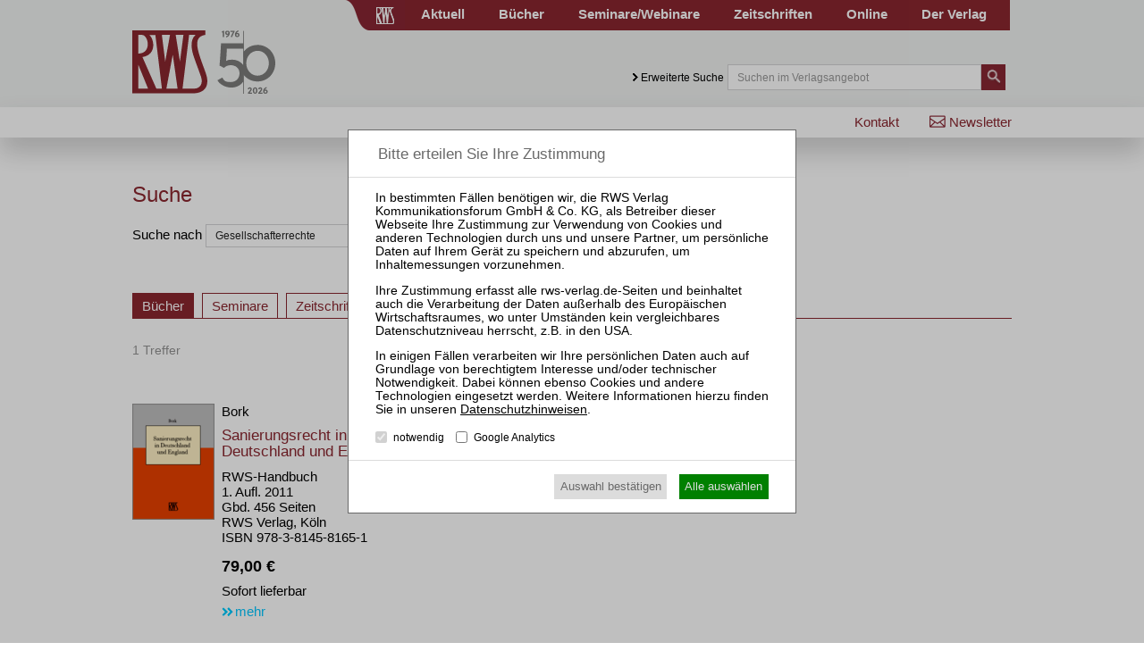

--- FILE ---
content_type: text/html; charset=utf-8
request_url: https://www.rws-verlag.de/suche/?tx_rwssuche_pi1%5Bsp%5D=Gesellschafterrechte&tx_rwssuche_pi1%5Bpage%5D=1&tx_rwssuche_pi1%5Barchive%5D=books&tx_rwssuche_pi1%5Bzeitschrift%5D=2
body_size: 7383
content:
<!DOCTYPE html>
<html lang="de">
<head>

<meta charset="utf-8">
<!-- 
	This website is powered by TYPO3 - inspiring people to share!
	TYPO3 is a free open source Content Management Framework initially created by Kasper Skaarhoj and licensed under GNU/GPL.
	TYPO3 is copyright 1998-2015 of Kasper Skaarhoj. Extensions are copyright of their respective owners.
	Information and contribution at http://typo3.org/
-->

<base href="https://www.rws-verlag.de/">


<meta name="generator" content="TYPO3 CMS">


<link rel="stylesheet" type="text/css" href="typo3temp/stylesheet_a490dd7cbb.css?1439889650" media="all">
<link rel="stylesheet" type="text/css" href="typo3conf/ext/cl_jquery_fancybox/Resources/Public/CSS/jquery.fancybox.css?1444920183" media="screen">
<link rel="stylesheet" type="text/css" href="fileadmin/relaunch_2015/layout/css/style.css?1765533294" media="all">
<link rel="stylesheet" type="text/css" href="fileadmin/relaunch_2015/layout/css/print.css?1448890294" media="print">
<link rel="stylesheet" type="text/css" href="fileadmin/relaunch_2015/layout/css/flexslider.css?1439899093" media="all">
<link rel="stylesheet" type="text/css" href="fileadmin/relaunch_2015/layout/css/responsive.css?1765533058" media="all">
<link rel="stylesheet" type="text/css" href="fileadmin/relaunch_2015/layout/css/fontello/css/fontello.css?1449954244" media="all">




<script src="fileadmin/relaunch_2015/layout/js/jquery-2.1.4.min.js?1438850161" type="text/javascript"></script>
<script src="fileadmin/relaunch_2015/layout/js/jquery.flexslider-min.js?1438850206" type="text/javascript"></script>
<script src="fileadmin/relaunch_2015/layout/js/layout.js?1747638224" type="text/javascript"></script>
<script src="fileadmin/relaunch_2015/layout/js/ke_userregister.js?1440406817" type="text/javascript"></script>



<title>Suche&#9;&#124; RWS Verlag</title><meta name="viewport" content="width=device-width, initial-scale=1,user-scalable=no, maximum-scale=1, minimum-scale=1, shrink-to-fit=no">
<meta name="format-detection" content="telephone=no">

<meta content="RWS Verlag Kommunikationsforum GmbH & Co. KG" name="copyright">
<META name="publisher" content="RWS Verlag Kommunikationsforum GmbH & Co. KG">

<meta name="language" content="de">
<meta http-equiv="X-UA-Compatible" content="IE=edge,chrome=1">
<meta content="de" http-equiv="content-language">
<meta content="text/css" http-equiv="Content-Style-Type">
<meta content="text/javascript" http-equiv="Content-Script-Type">
<meta http-equiv="imagetoolbar" content="no">




<link rel="apple-touch-icon" sizes="180x180" href="/apple-touch-icon.png">
<link rel="icon" type="image/png" sizes="32x32" href="/favicon-32x32.png">
<link rel="icon" type="image/png" sizes="16x16" href="/favicon-16x16.png">
<link rel="icon" type="image/svg+xml" sizes="any" href="/favicon.svg?a">
<link rel="manifest" href="/site.webmanifest?a">
<link rel="mask-icon" href="/safari-pinned-tab.svg" color="#8a262f">
<meta name="apple-mobile-web-app-title" content="RWS Verlag">
<meta name="application-name" content="RWS Verlag">
<meta name="msapplication-TileColor" content="#8a262f">
<meta name="theme-color" content="#8a262f">
<meta property="og:site_name" content="RWS Verlag">






<meta name="google-site-verification" content="BhT4M0zAPwS4my-WVeMLUBoILMfff3rX0QjznBkqvJs" />

 
 
 
 
<script>
var rws_zeitschriftenseite=false;


  window.dataLayer = window.dataLayer || [];
  function gtag(){dataLayer.push(arguments);}
  gtag('js', new Date());

   
  
  var rws_ga_code='G-NNPJSBC0Q6';
  gtag('config',rws_ga_code , { 'anonymize_ip': true });  
  gtag('config','G-D5NBQNLH60' , { 'anonymize_ip': true });
</script>



<meta name="robots" content="noindex,follow" />


</head>
<body>

        <div class="layoutOuter" id="divHeader">
            <div class="layoutInner">
                <div class="divContent">
                    <div id="hmenuBar">
                        <div class="left"></div>
                        <div class="center"><a href="https://www.rws-verlag.de"><div class="mainPageLink"></div></a></div>
                        <div class="right"><ul id="navigation"><li><div class="wrapper"><a href="aktuell/newsticker-kanzleien/" title="Aktuell">Aktuell</a></div></li><li><div class="wrapper"><a href="buecher/neue-buecher/" title="Bücher">Bücher</a></div></li><li><div class="wrapper"><a href="//www.rws-seminare.de/" title="Seminare/Webinare">Seminare/Webinare</a></div></li><li><div class="wrapper"><a href="zeitschriften/" title="Zeitschriften">Zeitschriften</a></div></li><li><div class="wrapper"><a href="online/" title="Online">Online</a></div></li><li><div class="wrapper"><a href="der-verlag/kontakt/" title="Der Verlag">Der Verlag</a></div></li></ul></div>
                    </div>

                    <div id="headerTop">
                        <div class="left">
                          <a href="index.php?id=1"><div id="logo" class="logoRws"></div></a>
                          <div id="mToggle"></div>
                        </div>
                        <div class="right"><div class="extendedSearch"><a href="suche/?tx_rwssuche_pi1%5Barchive%5D=news&amp;tx_rwssuche_pi1%5Bpage%5D=4&amp;tx_rwssuche_pi1%5Bsp%5D=Lohn&amp;tx_rwssuche_pi1%5Bzeitschrift%5D=12#"> Erweiterte Suche</a></div><form method="get" action="suche/">
     <div class="searchField"><input name="tx_rwssuche_pi1[sp]" type="text" placeholder="Suchen im Verlagsangebot" /></div>
     <div class="searchButton">
       <input type="submit" name="tx_rwssuche_pi1[submit]" value="" />
     </div>
   </form></div>
                    </div>
                </div>
            </div>
        </div>

<div id="mmenu"><ul id="responsiveNav"><li class="lvl1"><a href="aktuell/newsticker-kanzleien/">Aktuell</a><div class="navWrap"><ul class="navLvl2"><li class="lvl2"><a href="aktuell/newsticker-kanzleien/">Newsticker Kanzleien</a></li><li class="lvl2"><a href="aktuell/newsticker-gerichte/">Newsticker Gerichte</a></li><li class="lvl2"><a href="aktuell/wirtschaftsrecht-aktuell/">Wirtschaftsrecht Aktuell</a></li></ul></div></li><li class="lvl1"><a href="buecher/neue-buecher/">Bücher</a><div class="navWrap"><ul class="navLvl2"><li class="lvl2"><a href="buecher/neue-buecher/">Neue Bücher</a></li><li class="lvl2"><a href="buecher/alle-titel/">Alle Titel</a></li><li class="lvl2"><a href="buecher/rechtsgebiete/insolvenzrecht-und-sanierungsrecht/">Rechtsgebiete</a><div class="navWrap"><ul class="navLvl3"><li class="lvl3"><a href="buecher/rechtsgebiete/insolvenzrecht-und-sanierungsrecht/">Insolvenz- und Sanierungsrecht</a></li><li class="lvl3"><a href="buecher/rechtsgebiete/handelsrecht-und-gesellschaftsrecht/">Handels- und Gesellschaftsrecht</a></li><li class="lvl3"><a href="buecher/rechtsgebiete/bankrecht-und-kapitalmarktrecht/">Bank- und Kapitalmarktrecht</a></li><li class="lvl3"><a href="buecher/rechtsgebiete/vertragsrecht-und-haftungsrecht/">Vertrags- und Haftungsrecht</a></li><li class="lvl3"><a href="buecher/rechtsgebiete/wettbewerbsrecht-und-kartellrecht/">Wettbewerbs- und Kartellrecht</a></li><li class="lvl3"><a href="buecher/rechtsgebiete/immobilienrecht/">Immobilienrecht</a></li><li class="lvl3"><a href="buecher/rechtsgebiete/arbeitsrecht/">Arbeitsrecht</a></li></ul></div></li><li class="lvl2"><a href="buecher/reihen/kommentare/">Reihen</a><div class="navWrap"><ul class="navLvl3"><li class="lvl3"><a href="buecher/reihen/kommentare/">Kommentare</a></li><li class="lvl3"><a href="buecher/reihen/handbuecher/">Handbücher</a></li><li class="lvl3"><a href="buecher/reihen/rws-skripte/">RWS-Skripte</a></li><li class="lvl3"><a href="buecher/reihen/zri-praxisbuecher/">ZRI-Praxisbücher</a></li><li class="lvl3"><a href="buecher/reihen/rws-kanzleipraxis/">RWS-Kanzleipraxis</a></li><li class="lvl3"><a href="buecher/reihen/formularbuecher/">Formularbücher</a></li><li class="lvl3"><a href="buecher/reihen/vertragskommentare/">Vertragskommentare</a></li><li class="lvl3"><a href="buecher/reihen/beitraege-zum-insolvenzrecht/">Beiträge zum Insolvenzrecht</a></li></ul></div></li><li class="lvl2"><a href="buecher/autor-innen/">Autor:innen</a><div class="navWrap"><ul class="navLvl3"><li class="lvl3"><a href="buecher/autor-innen/vgwort/">VGWort</a></li></ul></div></li><li class="lvl2"><a href="der-verlag/buchhandel/buecher-buchhandels-ticker/">Buchhandel</a></li></ul></div></li><li class="lvl1"><a href="//www.rws-seminare.de/">Seminare</a><div class="navWrap"><ul class="navLvl2"><li class="lvl2"><a href="//www.rws-seminare.de/rechtsgebiete/seminare-insolvenzrecht-und-sanierungsrecht/">Rechtsgebiete</a><div class="navWrap"><ul class="navLvl3"><li class="lvl3"><a href="//www.rws-seminare.de/rechtsgebiete/seminare-insolvenzrecht-und-sanierungsrecht/">Insolvenz- und Sanierungsrecht</a></li><li class="lvl3"><a href="//www.rws-seminare.de/rechtsgebiete/seminare-handelsrecht-und-gesellschaftsrecht/">Handels- und Gesellschaftsrecht</a></li><li class="lvl3"><a href="//www.rws-seminare.de/rechtsgebiete/seminare-bankrecht-und-kapitalmarktrecht/">Bank- und Kapitalmarktrecht</a></li><li class="lvl3"><a href="//www.rws-seminare.de/rechtsgebiete/seminare-steuerrecht/">Steuerrecht</a></li><li class="lvl3"><a href="//www.rws-seminare.de/rechtsgebiete/seminare-arbeits-und-sozialrecht/">Arbeits- und Sozialrecht</a></li></ul></div></li><li class="lvl2"><a href="//www.rws-seminare.de/veranstaltungsarten/">Veranstaltungsarten</a><div class="navWrap"><ul class="navLvl3"><li class="lvl3"><a href="//www.rws-seminare.de/veranstaltungsarten/rws-tagungen-und-kolloquien/">RWS-Tagungen und -Kolloquien</a></li><li class="lvl3"><a href="//www.rws-seminare.de/veranstaltungsarten/rws-zertifizierungslehrgaenge/">RWS-Zertifizierungslehrgänge</a></li><li class="lvl3"><a href="//www.rws-seminare.de/veranstaltungsarten/rws-praktiker-seminare/">RWS-Praktiker-Seminare</a></li><li class="lvl3"><a href="//www.rws-seminare.de/veranstaltungsarten/rws-praktiker-webinare/">RWS-Praktiker-Webinare</a></li><li class="lvl3"><a href="//www.rws-seminare.de/veranstaltungsarten/rws-mitarbeiter-webinare/">RWS-Mitarbeiter-Webinare</a></li><li class="lvl3"><a href="//www.rws-seminare.de/veranstaltungsarten/rws-mitarbeiter-seminare/">RWS-Mitarbeiter-Seminare</a></li><li class="lvl3"><a href="//www.rws-seminare.de/veranstaltungsarten/inhouse-seminare/">Inhouse-Seminare</a></li></ul></div></li><li class="lvl2"><a href="//www.rws-seminare.de/veranstaltungsorte/">Veranstaltungsorte</a></li><li class="lvl2"><a href="//www.rws-seminare.de/alle-termine/">Alle Termine</a></li><li class="lvl2"><a href="//www.rws-seminare.de/service/ansprechpartnerinnen/">Service</a><div class="navWrap"><ul class="navLvl3"><li class="lvl3"><a href="//www.rws-seminare.de/service/ansprechpartnerinnen/">Ansprechpartner:innen</a></li><li class="lvl3"><a href="//www.rws-seminare.de/service/rabatte/">Rabatte</a></li><li class="lvl3"><a href="//www.rws-seminare.de/service/15-fao-goi-dstv-fbrl/">§ 15 FAO / GOI / DStV-FBRL</a></li><li class="lvl3"><a href="//www.rws-seminare.de/service/inso-profi/">InsO-Profi</a></li><li class="lvl3"><a href="//www.rws-seminare.de/service/hall-of-fame/">Hall of Fame</a></li><li class="lvl3"><a href="//www.rws-seminare.de/service/sponsoring-und-ausstellung/">Sponsoring und Ausstellung</a></li><li class="lvl3"><a href="//www.rws-seminare.de/service/teilnahmedownloads/">Teilnahmedownloads</a></li><li class="lvl3"><a href="//www.rws-seminare.de/service/faq/">FAQ</a></li></ul></div></li><li class="lvl2"><a href="//www.rws-seminare.de/referent-innen/">Referent:innen</a></li></ul></div></li><li class="lvl1"><a href="zeitschriften/">Zeitschriften</a><div class="navWrap"><ul class="navLvl2"><li class="lvl2"><a href="//www.zri-online.de/">ZRI</a></li><li class="lvl2"><a href="//www.zbb-online.com/">ZBB</a></li><li class="lvl2"><a href="//www.zfir-online.de/">ZfIR</a></li><li class="lvl2"><a href="//www.zvi-online.de/">ZVI</a></li><li class="lvl2"><a href="//www.zwer-online.de/">ZWeR</a></li></ul></div></li><li class="lvl1"><a href="online/">Online</a></li><li class="lvl1"><a href="der-verlag/kontakt/">Der Verlag</a><div class="navWrap"><ul class="navLvl2"><li class="lvl2"><a href="der-verlag/presse/buchrezensionen/">Presse</a><div class="navWrap"><ul class="navLvl3"><li class="lvl3"><a href="der-verlag/presse/buchrezensionen/">Buchrezensionen</a></li></ul></div></li><li class="lvl2"><a href="der-verlag/buchhandel/buecher-buchhandels-ticker/">Buchhandel</a><div class="navWrap"><ul class="navLvl3"><li class="lvl3"><a href="der-verlag/buchhandel/buecher-buchhandels-ticker/">Bücher / Buchhandels-Ticker</a></li><li class="lvl3"><a href="der-verlag/buchhandel/zeitschriften/">Zeitschriften</a></li><li class="lvl3"><a href="der-verlag/buchhandel/remissionen/">Remissionen</a></li><li class="lvl3"><a href="der-verlag/buchhandel/downloads/">Downloads</a></li></ul></div></li><li class="lvl2"><a href="der-verlag/verlagsgeschichte/">Verlagsgeschichte</a></li><li class="lvl2"><a href="der-verlag/geschaeftsfuehrung/">Geschäftsführung</a></li><li class="lvl2"><a href="der-verlag/karriere/">Karriere</a></li><li class="lvl2"><a href="der-verlag/anfahrt/">Anfahrt</a></li></ul></div></li><li class="lvl1 act cur"><a href="nebennavigation/newsletter/" title="Newsletter">Newsletter</a></li><li class="lvl1 act cur"><a href="der-verlag/kontakt/" title="Kontakt">Kontakt</a></li></ul></div>

        <div class="layoutOuter" id="divHeaderBar">
            <div class="layoutInner">
              <div class="divContent">
                <div id="subNav">
                  <div id="subNavLeft"></div>
                  <div id="subNavRight"><ul id="navRight"><li><a href="nebennavigation/newsletter/" title="Newsletter">Newsletter</a></li><li><a href="der-verlag/kontakt/" title="Kontakt">Kontakt</a></li></ul></div>
                </div>
              </div>
            </div>
        </div>

<div class="layoutOuter" id="sliderContainer">
  <div class="layoutInner">
    <div class="divContent">
  
    </div>
  </div>
</div>

<div class="contentWraper">      
  <div id="contentWide">
    <div id="c2418" class="csc-default"><div class="tx-rwssuche-pi1">
		<h1>Suche</h1><br />
			<form method="get" action="suche/">
			<div>
			<span>Suche nach</span>
			<input type="search" name="tx_rwssuche_pi1[sp]" value="Gesellschafterrechte" required />
			<input type="hidden" name="resubmit" value="1" />
			<input type="submit" name="tx_rwssuche_pi1[submit]" value="&nbsp;"/>
			</div>
			</form>
			<br />
			<br />
			<br />
			<div class="search_segment act">
			<div class="search_tabs" id="link_tabs">
			<span class="tab act"><a href="suche/?tx_rwssuche_pi1%5Bsp%5D=Gesellschafterrechte&amp;tx_rwssuche_pi1%5Bpage%5D=1&amp;tx_rwssuche_pi1%5Barchive%5D=books&amp;tx_rwssuche_pi1%5Bzeitschrift%5D=2">Bücher</a></span>
			<span class="tab"><a href="suche/?tx_rwssuche_pi1%5Bsp%5D=Gesellschafterrechte&amp;tx_rwssuche_pi1%5Bpage%5D=1&amp;tx_rwssuche_pi1%5Barchive%5D=seminars&amp;tx_rwssuche_pi1%5Bzeitschrift%5D=2">Seminare</a></span>
			<span class="tab"><a href="suche/?tx_rwssuche_pi1%5Bsp%5D=Gesellschafterrechte&amp;tx_rwssuche_pi1%5Bpage%5D=1&amp;tx_rwssuche_pi1%5Barchive%5D=zeitschriften&amp;tx_rwssuche_pi1%5Bzeitschrift%5D=2">Zeitschriften</a></span>
			<span class="tab"><a href="suche/?tx_rwssuche_pi1%5Bsp%5D=Gesellschafterrechte&amp;tx_rwssuche_pi1%5Bpage%5D=1&amp;tx_rwssuche_pi1%5Barchive%5D=news&amp;tx_rwssuche_pi1%5Bzeitschrift%5D=2">Aktuell</a></span>
			</div>
			<div class="search_pager news-list-browse"><div class="showResultsWrap">1 Treffer</div></div><ul class="search_rwslgbuecher rwslgbuecher-uebersicht"><li><a href="buecher/sanierungsrecht-in-deutschland-und-england-978-3-8145-8165-1/"><img src="fileadmin/_processed_/csm_8165-U1_1fe67e1e55.png"></a><h4>Bork</h4>
		<h2><a href="buecher/sanierungsrecht-in-deutschland-und-england-978-3-8145-8165-1/">Sanierungsrecht in Deutschland und England</a></h2><p>RWS-Handbuch <br />
1. Aufl. 2011<br />
Gbd. 456 Seiten<br />
RWS Verlag, Köln</p>
		<p>ISBN 978-3-8145-8165-1</p><h5>79,00 €</h5><p>Sofort lieferbar</p>
		<p class="detaillink"><a href="buecher/sanierungsrecht-in-deutschland-und-england-978-3-8145-8165-1/">mehr</a></p></li></ul><div class="search_pager news-list-browse"></div></div><script>var tabs=document.getElementById('search_tabs').getElementsByTagName('span');tabs.item(0).innerHTML='Bücher (1)';tabs.item(0).dataset.count=1;</script>
	</div>
	</div>
  </div>
</div>
        <div class="layoutOuter" id="divFooter">
            <div class="layoutInner">
                <div class="divContent">
                  <ul id="footerNav"><li class="lvl1"><a href="fussnavigation/impressum/">Impressum</a></li><li class="lvl1"><a href="fussnavigation/datenschutz/">Datenschutz</a></li><li class="lvl1"><a href="fussnavigation/nutzungsbestimmungenagb/">Nutzungsbestimmungen/AGB</a></li><li class="lvl1"><a href="fussnavigation/produktsicherheit-gpsr/">Produktsicherheit (GPSR)</a></li></ul>                    
                  <ul id="footerIndexNav"><li class="lvl1"><a href="aktuell/newsticker-kanzleien/">Aktuell</a><div class="navWrap"><ul class="navLvl2"><li class="lvl2"><a href="aktuell/newsticker-kanzleien/">Newsticker Kanzleien</a></li><li class="lvl2"><a href="aktuell/newsticker-gerichte/">Newsticker Gerichte</a></li><li class="lvl2"><a href="aktuell/wirtschaftsrecht-aktuell/">Wirtschaftsrecht Aktuell</a></li></ul></div></li><li class="lvl1"><a href="buecher/neue-buecher/">Bücher</a><div class="navWrap"><ul class="navLvl2"><li class="lvl2"><a href="buecher/neue-buecher/">Neue Bücher</a></li><li class="lvl2"><a href="buecher/alle-titel/">Alle Titel</a></li><li class="lvl2"><a href="buecher/rechtsgebiete/insolvenzrecht-und-sanierungsrecht/">Rechtsgebiete</a><div class="navWrap"><ul class="navLvl3"><li class="lvl3"><a href="buecher/rechtsgebiete/insolvenzrecht-und-sanierungsrecht/">Insolvenz- und Sanierungsrecht</a></li><li class="lvl3"><a href="buecher/rechtsgebiete/handelsrecht-und-gesellschaftsrecht/">Handels- und Gesellschaftsrecht</a></li><li class="lvl3"><a href="buecher/rechtsgebiete/bankrecht-und-kapitalmarktrecht/">Bank- und Kapitalmarktrecht</a></li><li class="lvl3"><a href="buecher/rechtsgebiete/vertragsrecht-und-haftungsrecht/">Vertrags- und Haftungsrecht</a></li><li class="lvl3"><a href="buecher/rechtsgebiete/wettbewerbsrecht-und-kartellrecht/">Wettbewerbs- und Kartellrecht</a></li><li class="lvl3"><a href="buecher/rechtsgebiete/immobilienrecht/">Immobilienrecht</a></li><li class="lvl3"><a href="buecher/rechtsgebiete/arbeitsrecht/">Arbeitsrecht</a></li></ul></div></li><li class="lvl2"><a href="buecher/reihen/kommentare/">Reihen</a><div class="navWrap"><ul class="navLvl3"><li class="lvl3"><a href="buecher/reihen/kommentare/">Kommentare</a></li><li class="lvl3"><a href="buecher/reihen/handbuecher/">Handbücher</a></li><li class="lvl3"><a href="buecher/reihen/rws-skripte/">RWS-Skripte</a></li><li class="lvl3"><a href="buecher/reihen/zri-praxisbuecher/">ZRI-Praxisbücher</a></li><li class="lvl3"><a href="buecher/reihen/rws-kanzleipraxis/">RWS-Kanzleipraxis</a></li><li class="lvl3"><a href="buecher/reihen/formularbuecher/">Formularbücher</a></li><li class="lvl3"><a href="buecher/reihen/vertragskommentare/">Vertragskommentare</a></li><li class="lvl3"><a href="buecher/reihen/beitraege-zum-insolvenzrecht/">Beiträge zum Insolvenzrecht</a></li></ul></div></li><li class="lvl2"><a href="buecher/autor-innen/">Autor:innen</a><div class="navWrap"><ul class="navLvl3"><li class="lvl3"><a href="buecher/autor-innen/vgwort/">VGWort</a></li></ul></div></li><li class="lvl2"><a href="der-verlag/buchhandel/buecher-buchhandels-ticker/">Buchhandel</a></li></ul></div></li><li class="lvl1"><a href="//www.rws-seminare.de/">Seminare</a><div class="navWrap"><ul class="navLvl2"><li class="lvl2"><a href="//www.rws-seminare.de/rechtsgebiete/seminare-insolvenzrecht-und-sanierungsrecht/">Rechtsgebiete</a><div class="navWrap"><ul class="navLvl3"><li class="lvl3"><a href="//www.rws-seminare.de/rechtsgebiete/seminare-insolvenzrecht-und-sanierungsrecht/">Insolvenz- und Sanierungsrecht</a></li><li class="lvl3"><a href="//www.rws-seminare.de/rechtsgebiete/seminare-handelsrecht-und-gesellschaftsrecht/">Handels- und Gesellschaftsrecht</a></li><li class="lvl3"><a href="//www.rws-seminare.de/rechtsgebiete/seminare-bankrecht-und-kapitalmarktrecht/">Bank- und Kapitalmarktrecht</a></li><li class="lvl3"><a href="//www.rws-seminare.de/rechtsgebiete/seminare-steuerrecht/">Steuerrecht</a></li><li class="lvl3"><a href="//www.rws-seminare.de/rechtsgebiete/seminare-arbeits-und-sozialrecht/">Arbeits- und Sozialrecht</a></li></ul></div></li><li class="lvl2"><a href="//www.rws-seminare.de/veranstaltungsarten/">Veranstaltungsarten</a><div class="navWrap"><ul class="navLvl3"><li class="lvl3"><a href="//www.rws-seminare.de/veranstaltungsarten/rws-tagungen-und-kolloquien/">RWS-Tagungen und -Kolloquien</a></li><li class="lvl3"><a href="//www.rws-seminare.de/veranstaltungsarten/rws-zertifizierungslehrgaenge/">RWS-Zertifizierungslehrgänge</a></li><li class="lvl3"><a href="//www.rws-seminare.de/veranstaltungsarten/rws-praktiker-seminare/">RWS-Praktiker-Seminare</a></li><li class="lvl3"><a href="//www.rws-seminare.de/veranstaltungsarten/rws-praktiker-webinare/">RWS-Praktiker-Webinare</a></li><li class="lvl3"><a href="//www.rws-seminare.de/veranstaltungsarten/rws-mitarbeiter-webinare/">RWS-Mitarbeiter-Webinare</a></li><li class="lvl3"><a href="//www.rws-seminare.de/veranstaltungsarten/rws-mitarbeiter-seminare/">RWS-Mitarbeiter-Seminare</a></li><li class="lvl3"><a href="//www.rws-seminare.de/veranstaltungsarten/inhouse-seminare/">Inhouse-Seminare</a></li></ul></div></li><li class="lvl2"><a href="//www.rws-seminare.de/veranstaltungsorte/">Veranstaltungsorte</a></li><li class="lvl2"><a href="//www.rws-seminare.de/alle-termine/">Alle Termine</a></li><li class="lvl2"><a href="//www.rws-seminare.de/service/ansprechpartnerinnen/">Service</a><div class="navWrap"><ul class="navLvl3"><li class="lvl3"><a href="//www.rws-seminare.de/service/ansprechpartnerinnen/">Ansprechpartner:innen</a></li><li class="lvl3"><a href="//www.rws-seminare.de/service/rabatte/">Rabatte</a></li><li class="lvl3"><a href="//www.rws-seminare.de/service/15-fao-goi-dstv-fbrl/">§ 15 FAO / GOI / DStV-FBRL</a></li><li class="lvl3"><a href="//www.rws-seminare.de/service/inso-profi/">InsO-Profi</a></li><li class="lvl3"><a href="//www.rws-seminare.de/service/hall-of-fame/">Hall of Fame</a></li><li class="lvl3"><a href="//www.rws-seminare.de/service/sponsoring-und-ausstellung/">Sponsoring und Ausstellung</a></li><li class="lvl3"><a href="//www.rws-seminare.de/service/teilnahmedownloads/">Teilnahmedownloads</a></li><li class="lvl3"><a href="//www.rws-seminare.de/service/faq/">FAQ</a></li></ul></div></li><li class="lvl2"><a href="//www.rws-seminare.de/referent-innen/">Referent:innen</a></li></ul></div></li><li class="lvl1"><a href="zeitschriften/">Zeitschriften</a><div class="navWrap"><ul class="navLvl2"><li class="lvl2"><a href="//www.zri-online.de/">ZRI</a></li><li class="lvl2"><a href="//www.zbb-online.com/">ZBB</a></li><li class="lvl2"><a href="//www.zfir-online.de/">ZfIR</a></li><li class="lvl2"><a href="//www.zvi-online.de/">ZVI</a></li><li class="lvl2"><a href="//www.zwer-online.de/">ZWeR</a></li></ul></div></li><li class="lvl1"><a href="der-verlag/kontakt/">Der Verlag</a><div class="navWrap"><ul class="navLvl2"><li class="lvl2"><a href="der-verlag/presse/buchrezensionen/">Presse</a><div class="navWrap"><ul class="navLvl3"><li class="lvl3"><a href="der-verlag/presse/buchrezensionen/">Buchrezensionen</a></li></ul></div></li><li class="lvl2"><a href="der-verlag/buchhandel/buecher-buchhandels-ticker/">Buchhandel</a><div class="navWrap"><ul class="navLvl3"><li class="lvl3"><a href="der-verlag/buchhandel/buecher-buchhandels-ticker/">Bücher / Buchhandels-Ticker</a></li><li class="lvl3"><a href="der-verlag/buchhandel/zeitschriften/">Zeitschriften</a></li><li class="lvl3"><a href="der-verlag/buchhandel/remissionen/">Remissionen</a></li><li class="lvl3"><a href="der-verlag/buchhandel/downloads/">Downloads</a></li></ul></div></li><li class="lvl2"><a href="der-verlag/verlagsgeschichte/">Verlagsgeschichte</a></li><li class="lvl2"><a href="der-verlag/geschaeftsfuehrung/">Geschäftsführung</a></li><li class="lvl2"><a href="der-verlag/karriere/">Karriere</a></li><li class="lvl2"><a href="der-verlag/anfahrt/">Anfahrt</a></li></ul></div></li><li class="lvl1"><a href="online/">Online</a></li></ul>
                  <div id="footerContact"><div id="c2001" class="csc-default"><div class="csc-header csc-header-n1"><h3>Verlagsadresse</h3></div><p class="bodytext">RWS Verlag Kommunikationsforum GmbH &amp; Co. KG</p>
<p class="bodytext">Aachener Straße 222</p>
<p class="bodytext">50931 Köln</p></div><div id="c2002" class="csc-default"><div class="csc-header csc-header-n2"><h3>Postanschrift</h3></div><p class="bodytext">RWS Verlag Kommunikationsforum GmbH &amp; Co. KG</p>
<p class="bodytext">Postfach 27 01 25</p>
<p class="bodytext">50508 Köln</p></div><div id="c2003" class="csc-default"><div class="csc-header csc-header-n3"><h3>Kontakt</h3></div><p class="bodytext"><b>T</b> (0221) 400 88-99</p>
<p class="bodytext"><b>F </b>(0221) 400 88-77</p>
<p class="bodytext">info@rws-verlag.de</p></div></div>
                  <div class="footerCopyright"><p>© 2026 RWS Verlag Kommunikationsforum GmbH & Co. KG</p></div>
                </div>
            </div>
        </div>

<div id="searchOverlay"></div>
<div id="searchLightbox">
		<div id="extendedSearch">
		<div id="closeBtn"></div>
		<h1>Erweiterte Suche</h1>
		<form action="suche/" method="get">
		<div class="keyWord">
		<input type="hidden" name="tx_rwssuche_pi1[extended]" value="1" />
		<input type="text" name="tx_rwssuche_pi1[sp]" placeholder="Suchen im Verlagsangebot" class="keyWordInput">
		</div>
		<div class="inner">
		<div class="row">
		<div class="seminars">
		<h2>Seminare</h2>
		<div class="toggleAll"><input type="checkbox" name="tx_rwssuche_pi1[seminarsAll]" id="seminarsAll"><label for="seminarsAll">alle</label></div>
		<div class="left">
		<h3>Rubriken</h3>
		<div class="formRow"><label><input type="checkbox" name="tx_rwssuche_pi1[seminar][rechtsgebiet][]" group="seminarsections" value="6">&nbsp;Insolvenz- und Sanierungsrecht </label></div>
		<div class="formRow"><label><input type="checkbox" name="tx_rwssuche_pi1[seminar][rechtsgebiet][]" group="seminarsections" value="5">&nbsp;Handels- und Gesellschaftsrecht </label></div>
		<div class="formRow"><label><input type="checkbox" name="tx_rwssuche_pi1[seminar][rechtsgebiet][]" group="seminarsections" value="7">&nbsp;Bank- und Kapitalmarktrecht </label></div>
		<div class="formRow"><label><input type="checkbox" name="tx_rwssuche_pi1[seminar][rechtsgebiet][]" group="seminarsections" value="8">&nbsp;Steuerrecht </label></div>
		<div class="formRow"><label><input type="checkbox" name="tx_rwssuche_pi1[seminar][rechtsgebiet][]" group="seminarsections" value="10">&nbsp;Wettbewerbs- und Kartellrecht </label></div>
		 
		</div>
		<div class="right">
		<h3>Veranstaltungsarten</h3>
		<div class="formRow"><label><input type="checkbox" name="tx_rwssuche_pi1[seminar][type][]" group="type" value="14,25">&nbsp;RWS-Tagungen, -Kolloquien und -Tagungswebinare</label></div>
		<div class="formRow"><label><input type="checkbox"  onclick="document.getElementById('type15').checked=this.checked;document.getElementById('type16').checked=this.checked;" >&nbsp;RWS-Insolvenzakademie</label></div>
		<div class="formRow indented"><label><input type="checkbox" name="tx_rwssuche_pi1[seminar][type][]" group="type" value="15,24" id=type15>&nbsp;Zertifizierungslehrgang und -webinar für Praktiker</label></div>
		<div class="formRow indented"><label><input type="checkbox" name="tx_rwssuche_pi1[seminar][type][]" group="type" value="16,23" id=type16>&nbsp;Zertifizierungslehrgänge und -webinare für Mitarbeiter</label></div>
		<div class="formRow "><label><input type="checkbox" name="tx_rwssuche_pi1[seminar][type][]" group="type" value="17,21">&nbsp;RWS-Praktiker-Seminare und -Webinare</label></div>
		
		<div class="formRow"><label><input type="checkbox" name="tx_rwssuche_pi1[seminar][type][]" group="type" value="18">&nbsp;RWS-Praktiker-Workshop</label></div>
		<div class="formRow "><label><input type="checkbox" name="tx_rwssuche_pi1[seminar][type][]" group="type" value="19,22">&nbsp;RWS Mitarbeiterschulungen und -webinare</label></div>
		<div class="formRow "><label><input type="checkbox" name="tx_rwssuche_pi1[seminar][type][]" group="type" value="20">&nbsp;RWS-After-Work-Talk</label></div>
		
		</div>
		<div class="date">
		<h3>Zeitraum</h3>
		<div class="formRow">
		<div class="formLabel" style="padding-left:0;"><label for="date_from">von</label></div><input type="date" name="tx_rwssuche_pi1[date_from]">
		<div class="formLabel"><label for="date_to">bis</label></div><input type="date" name="tx_rwssuche_pi1[date_to]">
		</div>
		</div>
		</div>
		<div class="books">
		<h2>Bücher</h2>
		<div class="toggleAll"><input type="checkbox" name="tx_rwssuche_pi1[booksAll]" id="booksAll"><label for="booksAll">alle</label></div>
		<h3>Rechtsgebiete</h3>
		<div class="formRow"><input type="checkbox" name="tx_rwssuche_pi1[gebiete_insolvenz_sanierungsrecht]" group="booksections" value="insolvenz_sanierungsrecht"><div class="formLabel"><label for="booksections_insolvenz_sanierungsrecht">Insolvenz- und Sanierungsrecht</label></div></div>
		<div class="formRow"><input type="checkbox" name="tx_rwssuche_pi1[gebiete_handels_gesellschaftsrecht]" group="booksections" value="handels_gesellschaftsrecht"><div class="formLabel"><label for="booksections_handels_gesellschaftsrecht">Handels- und Gesellschaftsrecht</label></div></div>
		<div class="formRow"><input type="checkbox" name="tx_rwssuche_pi1[gebiete_bank_kapitalmarktrecht]" group="booksections" value="bank_kapitalmarktrecht"><div class="formLabel"><label for="booksections_bank_kapitalmarktrecht">Bank- und Kapitalmarktrecht</label></div></div>
		<div class="formRow"><input type="checkbox" name="tx_rwssuche_pi1[gebiete_vertrags_haftungsrecht]" group="booksections" value="vertrags_haftungsrecht"><div class="formLabel"><label for="booksections_vertrags_haftungsrecht">Vertrags- und Haftungsrecht</label></div></div>
		<div class="formRow"><input type="checkbox" name="tx_rwssuche_pi1[gebiete_wettbewerbs_kartellrecht]" group="booksections" value="wettbewerbs_kartellrecht"><div class="formLabel"><label for="booksections_wettbewerbs_kartellrecht">Wettbewerbs- und Kartellrecht</label></div></div>
		<div class="formRow"><input type="checkbox" name="tx_rwssuche_pi1[gebiete_immobilienrecht]" group="booksections" value="immobilienrecht"><div class="formLabel"><label for="booksections_immobilienrecht">Immobilienrecht</label></div></div>
		<div class="formRow"><input type="checkbox" name="tx_rwssuche_pi1[gebiete_arbeitsrecht]" group="booksections" value="arbeitsrecht"><div class="formLabel"><label for="booksections_arbeitsrecht">Arbeitsrecht</label></div></div>
		<h3>Reihen</h3>
		<div class="formRow"><input type="checkbox" name="tx_rwssuche_pi1[reihen_kommentare]" group="formats" value="kommentare"><div class="formLabel"><label for="format_kommentare">Kommentare</label></div></div>
		<div class="formRow"><input type="checkbox" name="tx_rwssuche_pi1[reihen_handbuecher]" group="formats" value="handbuecher"><div class="formLabel"><label for="format_handbuecher">Handbücher</label></div></div>
		<div class="formRow"><input type="checkbox" name="tx_rwssuche_pi1[reihen_skripte]" group="formats" value="skripte"><div class="formLabel"><label for="format_skripte">RWS-Skripte</label></div></div>
		<div class="formRow"><input type="checkbox" name="tx_rwssuche_pi1[reihen_praxisbuecher]" group="formats" value="praxisbuecher"><div class="formLabel"><label for="format_praxisbuecher">ZRI-Praxisbücher</label></div></div>
		<div class="formRow"><input type="checkbox" name="tx_rwssuche_pi1[reihen_kanzleipraxis]" group="formats" value="kanzleipraxis"><div class="formLabel"><label for="format_kanzleipraxis">RWS-Kanzleipraxis</label></div></div>
		<div class="formRow"><input type="checkbox" name="tx_rwssuche_pi1[reihen_formularbuecher]" group="formats" value="formularbuecher"><div class="formLabel"><label for="format_formularbuecher">Formularbücher</label></div></div>
		<div class="formRow"><input type="checkbox" name="tx_rwssuche_pi1[reihen_vertragskommentar]" group="formats" value="vertragskommentar"><div class="formLabel"><label for="format_vertragskommentar">Vertragskommentare</label></div></div>
		<div class="formRow"><input type="checkbox" name="tx_rwssuche_pi1[reihen_beitraege_insolvenzrecht]" group="formats" value="beitraege_insolvenzrecht"><div class="formLabel"><label for="format_beitraege_insolvenzrecht">Beiträge zum Insolvenzrecht</label></div></div>
		</div>
		</div>
		<div class="spacer"><hr></div>
		<div class="spacer"><hr></div>
		<div class="row">
		<div class="papers">
		<h2>Zeitschriften</h2>
		<div class="toggleAll"><input type="checkbox" name="papersAll" id="papersAll"><label for="papersAll">alle</label></div>
		<div class="formRow">
		<input type="checkbox" name="tx_rwssuche_pi1[papers_zri]" group="papers" value="zri"><div class="formLabel"><label for="papers_zri">ZRI</label></div>
		<input type="checkbox" name="tx_rwssuche_pi1[papers_zfir]" group="papers" value="zfir"><div class="formLabel"><label for="papers_zfir">ZfIR</label></div>
		<input type="checkbox" name="tx_rwssuche_pi1[papers_zvi]" group="papers" value="zvi"><div class="formLabel"><label for="papers_zvi">ZVI</label></div>
		<input type="checkbox" name="tx_rwssuche_pi1[papers_zbb]" group="papers" value="zbb"><div class="formLabel"><label for="papers_zbb">ZBB</label></div>
		<input type="checkbox" name="tx_rwssuche_pi1[papers_zwer]" group="papers" value="zwer"><div class="formLabel"><label for="papers_zwer">ZWeR</label></div>
		</div>
		</div>
		<div class="news">
		<h2>Aktuell</h2>
		<div class="toggleAll"><input type="checkbox" name="tx_rwssuche_pi1[newsAll]" id="newsAll"><label for="newsAll">alle</label></div>
		<div class="formRow">
		<input type="checkbox" name="tx_rwssuche_pi1[news_kanzleien]" group="news" value="Newsticker Kanzleien"><div class="formLabel"><label for="news_kanzleien">Newsticker Kanzleien</label></div>
		<input type="checkbox" name="tx_rwssuche_pi1[news_gerichte]" group="news" value="Newsticker Gerichte"><div class="formLabel"><label for="news_gerichte">Newsticker Gerichte</label></div>
		<div style="clear:both;"></div>
		<input type="checkbox" name="tx_rwssuche_pi1[news_wirtschaftsrecht]" group="news" value="Wirtschaftsrecht"><div class="formLabel"><label for="news_wirtschaftsrecht">Wirtschaftsrecht Aktuell</label></div>
		
		</div>
		</div>
		</div>
		</div>
		<div class="formRow"><input style="cursor:pointer;" type="submit" name="tx_rwssuche_pi1[submit]" value="suchen">
		</form>
		</div>
		</div>

<script src="typo3conf/ext/cl_jquery_fancybox/Resources/Public/JavaScript/jquery.mousewheel-3.0.6.pack.js?1444920183" type="text/javascript"></script>
<script src="typo3conf/ext/cl_jquery_fancybox/Resources/Public/JavaScript/jquery.fancybox.js?1444920183" type="text/javascript"></script>
<script src="typo3conf/ext/cl_jquery_fancybox/Resources/Public/JavaScript/helper.js?1444920183" type="text/javascript"></script>

<script type="text/javascript">
/*<![CDATA[*/
/*TS_inlineFooter*/
jQuery(document).ready(function() { jQuery('a[class*=lightbox],a[rel*=lightbox]').fancybox({		'padding' : 15,
		'margin' : 20,
		'width' : 800,
		'height' : 600,
		'minWidth' : 100,
		'minHeight' : 100,
		'maxWidth' : 9999,
		'maxHeight' : 9999,
		'autoSize' : true,
		'fitToView' : true,
		'aspectRatio' : false,
		'topRatio' : 0.5,
		'fixed' : false,
		'scrolling' : 'auto',
		'wrapCSS' : '',
		'arrows' : true,
		'closeBtn' : true,
		'closeClick' : false,
		'nextClick' : false,
		'mouseWheel' : true,
		'loop' : true,
		'modal' : false,
		'autoPlay' : false,
		'playSpeed' : 3000,
		'index' : 0,
		'type' : null,
		'href' : null,
		'content' : null,
		'openEffect' : 'fade',
		'closeEffect' : 'fade',
		'nextEffect' : 'fade',
		'prevEffect' : 'fade',
		'openSpeed' : 300,
		'closeSpeed' : 300,
		'nextSpeed' : 300,
		'prevSpeed' : 300,
		'openEasing' : 'swing',
		'closeEasing' : 'swing',
		'nextEasing' : 'swing',
		'prevEasing' : 'swing',
		'openOpacity' : true,
		'closeOpacity' : true,
		'openMethod' : 'zoomIn',
		'closeMethod' : 'zoomOut',
		'nextMethod' : 'changeIn',
		'prevMethod' : 'changeOut',
		'groupAttr' : 'data-fancybox-group',
		'beforeShow' : function(opts) {
			this.title = (jQuery(this.group[this.index]).attr('title') != undefined ? jQuery(this.group[this.index]).attr('title') : jQuery(this.group[this.index]).find('img').attr('title'));
		}});  });

/*]]>*/
</script>


</body>
</html>
<!-- Cached page generated 19-01-26 11:58. Expires 20-01-26 11:58 -->
<!-- Parsetime: 0ms -->